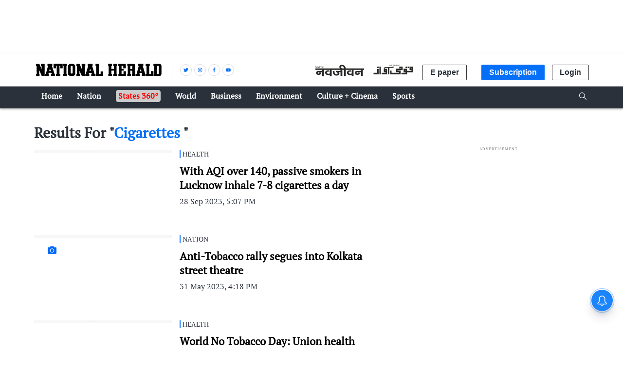

--- FILE ---
content_type: text/html; charset=utf-8
request_url: https://www.google.com/recaptcha/api2/aframe
body_size: 147
content:
<!DOCTYPE HTML><html><head><meta http-equiv="content-type" content="text/html; charset=UTF-8"></head><body><script nonce="2_OA4j7Mi_5cOHqekQbscA">/** Anti-fraud and anti-abuse applications only. See google.com/recaptcha */ try{var clients={'sodar':'https://pagead2.googlesyndication.com/pagead/sodar?'};window.addEventListener("message",function(a){try{if(a.source===window.parent){var b=JSON.parse(a.data);var c=clients[b['id']];if(c){var d=document.createElement('img');d.src=c+b['params']+'&rc='+(localStorage.getItem("rc::a")?sessionStorage.getItem("rc::b"):"");window.document.body.appendChild(d);sessionStorage.setItem("rc::e",parseInt(sessionStorage.getItem("rc::e")||0)+1);localStorage.setItem("rc::h",'1764979063996');}}}catch(b){}});window.parent.postMessage("_grecaptcha_ready", "*");}catch(b){}</script></body></html>

--- FILE ---
content_type: application/javascript; charset=UTF-8
request_url: https://www.nationalheraldindia.com/cdn-cgi/challenge-platform/h/g/scripts/jsd/5eaf848a0845/main.js?
body_size: 4627
content:
window._cf_chl_opt={xkKZ4:'g'};~function(R4,g,i,E,Q,e,C,c){R4=V,function(j,Y,Rd,R3,b,F){for(Rd={j:303,Y:248,b:337,F:241,H:250,k:266,G:311,a:247,n:275,o:321,O:269},R3=V,b=j();!![];)try{if(F=-parseInt(R3(Rd.j))/1*(parseInt(R3(Rd.Y))/2)+parseInt(R3(Rd.b))/3+parseInt(R3(Rd.F))/4*(-parseInt(R3(Rd.H))/5)+parseInt(R3(Rd.k))/6+-parseInt(R3(Rd.G))/7*(parseInt(R3(Rd.a))/8)+parseInt(R3(Rd.n))/9*(parseInt(R3(Rd.o))/10)+-parseInt(R3(Rd.O))/11,Y===F)break;else b.push(b.shift())}catch(H){b.push(b.shift())}}(R,267932),g=this||self,i=g[R4(316)],E=function(RM,RI,RU,Ry,RA,Rt,R5,Y,b,F){return RM={j:259,Y:252},RI={j:276,Y:276,b:276,F:325,H:276,k:276,G:300,a:276,n:244,o:325,O:244},RU={j:249},Ry={j:270},RA={j:249,Y:244,b:262,F:298,H:238,k:298,G:238,a:262,n:298,o:238,O:270,m:325,T:325,l:276,W:262,N:298,K:238,z:270,S:325,v:325,J:325,f:325,B:300},Rt={j:271,Y:244},R5=R4,Y=String[R5(RM.j)],b={'h':function(H){return null==H?'':b.g(H,6,function(k,R6){return R6=V,R6(Rt.j)[R6(Rt.Y)](k)})},'g':function(H,G,o,R7,O,T,W,N,K,z,S,J,B,Z,L,R0,R1,R2){if(R7=R5,H==null)return'';for(T={},W={},N='',K=2,z=3,S=2,J=[],B=0,Z=0,L=0;L<H[R7(RA.j)];L+=1)if(R0=H[R7(RA.Y)](L),Object[R7(RA.b)][R7(RA.F)][R7(RA.H)](T,R0)||(T[R0]=z++,W[R0]=!0),R1=N+R0,Object[R7(RA.b)][R7(RA.k)][R7(RA.G)](T,R1))N=R1;else{if(Object[R7(RA.a)][R7(RA.n)][R7(RA.o)](W,N)){if(256>N[R7(RA.O)](0)){for(O=0;O<S;B<<=1,G-1==Z?(Z=0,J[R7(RA.m)](o(B)),B=0):Z++,O++);for(R2=N[R7(RA.O)](0),O=0;8>O;B=B<<1|1.56&R2,G-1==Z?(Z=0,J[R7(RA.T)](o(B)),B=0):Z++,R2>>=1,O++);}else{for(R2=1,O=0;O<S;B=B<<1|R2,G-1==Z?(Z=0,J[R7(RA.T)](o(B)),B=0):Z++,R2=0,O++);for(R2=N[R7(RA.O)](0),O=0;16>O;B=R2&1|B<<1,G-1==Z?(Z=0,J[R7(RA.T)](o(B)),B=0):Z++,R2>>=1,O++);}K--,K==0&&(K=Math[R7(RA.l)](2,S),S++),delete W[N]}else for(R2=T[N],O=0;O<S;B=B<<1|R2&1.01,G-1==Z?(Z=0,J[R7(RA.m)](o(B)),B=0):Z++,R2>>=1,O++);N=(K--,0==K&&(K=Math[R7(RA.l)](2,S),S++),T[R1]=z++,String(R0))}if(N!==''){if(Object[R7(RA.W)][R7(RA.N)][R7(RA.K)](W,N)){if(256>N[R7(RA.z)](0)){for(O=0;O<S;B<<=1,G-1==Z?(Z=0,J[R7(RA.m)](o(B)),B=0):Z++,O++);for(R2=N[R7(RA.z)](0),O=0;8>O;B=1&R2|B<<1.9,Z==G-1?(Z=0,J[R7(RA.m)](o(B)),B=0):Z++,R2>>=1,O++);}else{for(R2=1,O=0;O<S;B=B<<1.02|R2,Z==G-1?(Z=0,J[R7(RA.S)](o(B)),B=0):Z++,R2=0,O++);for(R2=N[R7(RA.O)](0),O=0;16>O;B=1.79&R2|B<<1.49,G-1==Z?(Z=0,J[R7(RA.v)](o(B)),B=0):Z++,R2>>=1,O++);}K--,0==K&&(K=Math[R7(RA.l)](2,S),S++),delete W[N]}else for(R2=T[N],O=0;O<S;B=R2&1.43|B<<1,G-1==Z?(Z=0,J[R7(RA.J)](o(B)),B=0):Z++,R2>>=1,O++);K--,0==K&&S++}for(R2=2,O=0;O<S;B=B<<1|R2&1,Z==G-1?(Z=0,J[R7(RA.S)](o(B)),B=0):Z++,R2>>=1,O++);for(;;)if(B<<=1,G-1==Z){J[R7(RA.f)](o(B));break}else Z++;return J[R7(RA.B)]('')},'j':function(H,R8){return R8=R5,H==null?'':H==''?null:b.i(H[R8(RU.j)],32768,function(k,R9){return R9=R8,H[R9(Ry.j)](k)})},'i':function(H,G,o,RR,O,T,W,N,K,z,S,J,B,Z,L,R0,R2,R1){for(RR=R5,O=[],T=4,W=4,N=3,K=[],J=o(0),B=G,Z=1,z=0;3>z;O[z]=z,z+=1);for(L=0,R0=Math[RR(RI.j)](2,2),S=1;R0!=S;R1=J&B,B>>=1,0==B&&(B=G,J=o(Z++)),L|=S*(0<R1?1:0),S<<=1);switch(L){case 0:for(L=0,R0=Math[RR(RI.Y)](2,8),S=1;S!=R0;R1=B&J,B>>=1,B==0&&(B=G,J=o(Z++)),L|=S*(0<R1?1:0),S<<=1);R2=Y(L);break;case 1:for(L=0,R0=Math[RR(RI.b)](2,16),S=1;R0!=S;R1=B&J,B>>=1,B==0&&(B=G,J=o(Z++)),L|=(0<R1?1:0)*S,S<<=1);R2=Y(L);break;case 2:return''}for(z=O[3]=R2,K[RR(RI.F)](R2);;){if(Z>H)return'';for(L=0,R0=Math[RR(RI.H)](2,N),S=1;S!=R0;R1=J&B,B>>=1,B==0&&(B=G,J=o(Z++)),L|=S*(0<R1?1:0),S<<=1);switch(R2=L){case 0:for(L=0,R0=Math[RR(RI.j)](2,8),S=1;R0!=S;R1=J&B,B>>=1,0==B&&(B=G,J=o(Z++)),L|=(0<R1?1:0)*S,S<<=1);O[W++]=Y(L),R2=W-1,T--;break;case 1:for(L=0,R0=Math[RR(RI.k)](2,16),S=1;S!=R0;R1=B&J,B>>=1,0==B&&(B=G,J=o(Z++)),L|=(0<R1?1:0)*S,S<<=1);O[W++]=Y(L),R2=W-1,T--;break;case 2:return K[RR(RI.G)]('')}if(0==T&&(T=Math[RR(RI.a)](2,N),N++),O[R2])R2=O[R2];else if(R2===W)R2=z+z[RR(RI.n)](0);else return null;K[RR(RI.o)](R2),O[W++]=z+R2[RR(RI.O)](0),T--,z=R2,0==T&&(T=Math[RR(RI.k)](2,N),N++)}}},F={},F[R5(RM.Y)]=b.h,F}(),Q={},Q[R4(332)]='o',Q[R4(267)]='s',Q[R4(314)]='u',Q[R4(306)]='z',Q[R4(326)]='n',Q[R4(310)]='I',Q[R4(281)]='b',e=Q,g[R4(304)]=function(j,Y,F,H,Rn,Ra,RG,RY,o,O,T,W,N,K){if(Rn={j:336,Y:317,b:293,F:225,H:280,k:228,G:299,a:284,n:249,o:334,O:229},Ra={j:327,Y:249,b:255},RG={j:262,Y:298,b:238,F:325},RY=R4,Y===null||void 0===Y)return H;for(o=h(Y),j[RY(Rn.j)][RY(Rn.Y)]&&(o=o[RY(Rn.b)](j[RY(Rn.j)][RY(Rn.Y)](Y))),o=j[RY(Rn.F)][RY(Rn.H)]&&j[RY(Rn.k)]?j[RY(Rn.F)][RY(Rn.H)](new j[(RY(Rn.k))](o)):function(z,Rb,S){for(Rb=RY,z[Rb(Ra.j)](),S=0;S<z[Rb(Ra.Y)];z[S]===z[S+1]?z[Rb(Ra.b)](S+1,1):S+=1);return z}(o),O='nAsAaAb'.split('A'),O=O[RY(Rn.G)][RY(Rn.a)](O),T=0;T<o[RY(Rn.n)];W=o[T],N=P(j,Y,W),O(N)?(K='s'===N&&!j[RY(Rn.o)](Y[W]),RY(Rn.O)===F+W?G(F+W,N):K||G(F+W,Y[W])):G(F+W,N),T++);return H;function G(z,S,Rp){Rp=V,Object[Rp(RG.j)][Rp(RG.Y)][Rp(RG.b)](H,S)||(H[S]=[]),H[S][Rp(RG.F)](z)}},C=R4(343)[R4(305)](';'),c=C[R4(299)][R4(284)](C),g[R4(277)]=function(j,Y,RO,Rg,F,H,k,G){for(RO={j:230,Y:249,b:324,F:325,H:291},Rg=R4,F=Object[Rg(RO.j)](Y),H=0;H<F[Rg(RO.Y)];H++)if(k=F[H],k==='f'&&(k='N'),j[k]){for(G=0;G<Y[F[H]][Rg(RO.Y)];-1===j[k][Rg(RO.b)](Y[F[H]][G])&&(c(Y[F[H]][G])||j[k][Rg(RO.F)]('o.'+Y[F[H]][G])),G++);}else j[k]=Y[F[H]][Rg(RO.H)](function(n){return'o.'+n})},I();function P(j,Y,F,Rw,Rj,H){Rj=(Rw={j:331,Y:225,b:344,F:225,H:231},R4);try{return Y[F][Rj(Rw.j)](function(){}),'p'}catch(k){}try{if(Y[F]==null)return void 0===Y[F]?'u':'x'}catch(G){return'i'}return j[Rj(Rw.Y)][Rj(Rw.b)](Y[F])?'a':Y[F]===j[Rj(Rw.F)]?'E':!0===Y[F]?'T':!1===Y[F]?'F':(H=typeof Y[F],Rj(Rw.H)==H?s(j,Y[F])?'N':'f':e[H]||'?')}function s(j,Y,RF,RV){return RF={j:313,Y:313,b:262,F:232,H:238,k:324,G:309},RV=R4,Y instanceof j[RV(RF.j)]&&0<j[RV(RF.Y)][RV(RF.b)][RV(RF.F)][RV(RF.H)](Y)[RV(RF.k)](RV(RF.G))}function I(V0,RL,RB,RC,j,Y,b,F,H){if(V0={j:234,Y:288,b:257,F:338,H:253,k:253,G:260,a:320},RL={j:257,Y:338,b:320},RB={j:272},RC=R4,j=g[RC(V0.j)],!j)return;if(!A())return;(Y=![],b=j[RC(V0.Y)]===!![],F=function(Rc,k){if(Rc=RC,!Y){if(Y=!![],!A())return;k=D(),y(k.r,function(G){M(j,G)}),k.e&&U(Rc(RB.j),k.e)}},i[RC(V0.b)]!==RC(V0.F))?F():g[RC(V0.H)]?i[RC(V0.k)](RC(V0.G),F):(H=i[RC(V0.a)]||function(){},i[RC(V0.a)]=function(RD){RD=RC,H(),i[RD(RL.j)]!==RD(RL.Y)&&(i[RD(RL.b)]=H,F())})}function D(Rm,Rq,b,F,H,k,G){Rq=(Rm={j:264,Y:295,b:254,F:296,H:226,k:289,G:239,a:330,n:240,o:256,O:328,m:289,T:237},R4);try{return b=i[Rq(Rm.j)](Rq(Rm.Y)),b[Rq(Rm.b)]=Rq(Rm.F),b[Rq(Rm.H)]='-1',i[Rq(Rm.k)][Rq(Rm.G)](b),F=b[Rq(Rm.a)],H={},H=cJDYB1(F,F,'',H),H=cJDYB1(F,F[Rq(Rm.n)]||F[Rq(Rm.o)],'n.',H),H=cJDYB1(F,b[Rq(Rm.O)],'d.',H),i[Rq(Rm.m)][Rq(Rm.T)](b),k={},k.r=H,k.e=null,k}catch(a){return G={},G.r={},G.e=a,G}}function d(Rl,Rr,j){return Rl={j:234,Y:329},Rr=R4,j=g[Rr(Rl.j)],Math[Rr(Rl.Y)](+atob(j.t))}function U(F,H,RJ,Rh,k,G,a,n,o,O,m,T){if(RJ={j:292,Y:335,b:234,F:251,H:283,k:274,G:308,a:278,n:285,o:246,O:340,m:224,T:322,l:279,W:312,N:286,K:283,z:323,S:318,v:273,J:297,f:333,B:341,Z:258,L:319,R0:242,R1:223,R2:252},Rh=R4,!x(.01))return![];G=(k={},k[Rh(RJ.j)]=F,k[Rh(RJ.Y)]=H,k);try{a=g[Rh(RJ.b)],n=Rh(RJ.F)+g[Rh(RJ.H)][Rh(RJ.k)]+Rh(RJ.G)+a.r+Rh(RJ.a),o=new g[(Rh(RJ.n))](),o[Rh(RJ.o)](Rh(RJ.O),n),o[Rh(RJ.m)]=2500,o[Rh(RJ.T)]=function(){},O={},O[Rh(RJ.l)]=g[Rh(RJ.H)][Rh(RJ.W)],O[Rh(RJ.N)]=g[Rh(RJ.K)][Rh(RJ.z)],O[Rh(RJ.S)]=g[Rh(RJ.K)][Rh(RJ.v)],O[Rh(RJ.J)]=g[Rh(RJ.K)][Rh(RJ.f)],m=O,T={},T[Rh(RJ.B)]=G,T[Rh(RJ.Z)]=m,T[Rh(RJ.L)]=Rh(RJ.R0),o[Rh(RJ.R1)](E[Rh(RJ.R2)](T))}catch(l){}}function R(V2){return V2='onerror,_cf_chl_opt,bind,XMLHttpRequest,chlApiUrl,getPrototypeOf,api,body,/jsd/oneshot/5eaf848a0845/0.758246545891365:1764976925:sMHRt1XQPoseNJYn7v436zRUVZ8R3S5hyV2ixiixHDM/,map,msg,concat,sid,iframe,display: none,chlApiClientVersion,hasOwnProperty,includes,join,success,parent,9115kgtukm,cJDYB1,split,symbol,http-code:,/b/ov1/0.758246545891365:1764976925:sMHRt1XQPoseNJYn7v436zRUVZ8R3S5hyV2ixiixHDM/,[native code],bigint,17479kNHKfu,vKoX8,Function,undefined,onload,document,getOwnPropertyNames,chlApiRumWidgetAgeMs,source,onreadystatechange,1620iTcnir,ontimeout,gKwbC5,indexOf,push,number,sort,contentDocument,floor,contentWindow,catch,object,gRjkt7,isNaN,error,Object,1081071TkuhoU,loading,now,POST,errorInfoObject,event,_cf_chl_opt;XQlKq9;mpuA2;BYBs3;bqzg9;gtpfA4;SZQFk7;rTYyd6;gTvhm6;ubgT9;JrBNE9;NgAVk0;YBjhw4;WvQh6;cJDYB1;Qgcf5;eHVD2;VJwN2,isArray,send,timeout,Array,tabIndex,postMessage,Set,d.cookie,keys,function,toString,detail,__CF$cv$params,stringify,random,removeChild,call,appendChild,clientInformation,4zRxFOZ,jsd,href,charAt,log,open,8oobTUm,40WdYRRb,length,1947045PTJTSa,/cdn-cgi/challenge-platform/h/,neXFgderzG,addEventListener,style,splice,navigator,readyState,chctx,fromCharCode,DOMContentLoaded,cloudflare-invisible,prototype,location,createElement,xhr-error,2260986zaAUBH,string,status,411928VINxbQ,charCodeAt,lJ50c+aF-u2g3rqXih6zef1OxkdZGsvyNQb7p$8PWBY9DtRAMVULCTKnom4jIHESw,error on cf_chl_props,hhzn3,xkKZ4,7911yVhIvv,pow,Qgcf5,/invisible/jsd,chlApiSitekey,from,boolean'.split(','),R=function(){return V2},R()}function x(j,RT,Ri){return RT={j:236},Ri=R4,Math[Ri(RT.j)]()<j}function V(j,X,p){return p=R(),V=function(Y,b,g){return Y=Y-223,g=p[Y],g},V(j,X)}function A(RW,RE,j,Y,b){return RW={j:329,Y:339},RE=R4,j=3600,Y=d(),b=Math[RE(RW.j)](Date[RE(RW.Y)]()/1e3),b-Y>j?![]:!![]}function y(j,Y,RS,Rz,RK,RN,RQ,b,F,H){RS={j:234,Y:245,b:283,F:285,H:246,k:340,G:251,a:283,n:274,o:290,O:288,m:224,T:322,l:315,W:282,N:263,K:243,z:263,S:223,v:252,J:235},Rz={j:265},RK={j:268,Y:268,b:301,F:307,H:268},RN={j:224},RQ=R4,b=g[RQ(RS.j)],console[RQ(RS.Y)](g[RQ(RS.b)]),F=new g[(RQ(RS.F))](),F[RQ(RS.H)](RQ(RS.k),RQ(RS.G)+g[RQ(RS.a)][RQ(RS.n)]+RQ(RS.o)+b.r),b[RQ(RS.O)]&&(F[RQ(RS.m)]=5e3,F[RQ(RS.T)]=function(Re){Re=RQ,Y(Re(RN.j))}),F[RQ(RS.l)]=function(Rs){Rs=RQ,F[Rs(RK.j)]>=200&&F[Rs(RK.Y)]<300?Y(Rs(RK.b)):Y(Rs(RK.F)+F[Rs(RK.H)])},F[RQ(RS.W)]=function(RP){RP=RQ,Y(RP(Rz.j))},H={'t':d(),'lhr':i[RQ(RS.N)]&&i[RQ(RS.N)][RQ(RS.K)]?i[RQ(RS.z)][RQ(RS.K)]:'','api':b[RQ(RS.O)]?!![]:![],'payload':j},F[RQ(RS.S)](E[RQ(RS.v)](JSON[RQ(RS.J)](H)))}function h(j,Rk,RX,Y){for(Rk={j:293,Y:230,b:287},RX=R4,Y=[];j!==null;Y=Y[RX(Rk.j)](Object[RX(Rk.Y)](j)),j=Object[RX(Rk.b)](j));return Y}function M(b,F,V1,Rx,H,k,G){if(V1={j:261,Y:288,b:301,F:319,H:294,k:342,G:301,a:302,n:227,o:294,O:342,m:335,T:233,l:302,W:227},Rx=R4,H=Rx(V1.j),!b[Rx(V1.Y)])return;F===Rx(V1.b)?(k={},k[Rx(V1.F)]=H,k[Rx(V1.H)]=b.r,k[Rx(V1.k)]=Rx(V1.G),g[Rx(V1.a)][Rx(V1.n)](k,'*')):(G={},G[Rx(V1.F)]=H,G[Rx(V1.o)]=b.r,G[Rx(V1.O)]=Rx(V1.m),G[Rx(V1.T)]=F,g[Rx(V1.l)][Rx(V1.W)](G,'*'))}}()

--- FILE ---
content_type: image/svg+xml
request_url: https://fea.assettype.com/nationalherald/assets/icon-camera-c32b0d18be6be7e83d3e.svg
body_size: -28
content:
<svg xmlns="http://www.w3.org/2000/svg" width="18" height="17" viewBox="0 0 18 17">
    <path fill="#0069FB" fill-rule="evenodd" d="M18 4.313v10.125c0 .468-.164.867-.492 1.195a1.627 1.627 0 0 1-1.196.492H1.687c-.468 0-.867-.164-1.195-.492A1.627 1.627 0 0 1 0 14.438V4.313c0-.47.164-.868.492-1.196a1.627 1.627 0 0 1 1.195-.492h3.094l.422-1.16c.14-.328.352-.592.633-.791.281-.2.598-.299.95-.299h4.429c.351 0 .668.1.949.299.281.2.492.463.633.79l.422 1.161h3.093c.47 0 .868.164 1.196.492.328.328.492.727.492 1.196zm-4.781 5.062c0-.773-.188-1.482-.563-2.127a4.162 4.162 0 0 0-1.53-1.53A4.153 4.153 0 0 0 9 5.157c-.773 0-1.482.188-2.127.563a4.162 4.162 0 0 0-1.53 1.53 4.153 4.153 0 0 0-.562 2.126c0 .773.188 1.482.563 2.127a4.162 4.162 0 0 0 1.529 1.53A4.153 4.153 0 0 0 9 13.593c.773 0 1.482-.188 2.127-.563a4.162 4.162 0 0 0 1.53-1.529 4.153 4.153 0 0 0 .562-2.127zm-1.125 0c0 .844-.305 1.57-.914 2.18-.61.61-1.336.914-2.18.914-.844 0-1.57-.305-2.18-.914-.61-.61-.914-1.336-.914-2.18 0-.844.305-1.57.914-2.18.61-.609 1.336-.914 2.18-.914.844 0 1.57.305 2.18.914.609.61.914 1.336.914 2.18z"/>
</svg>
